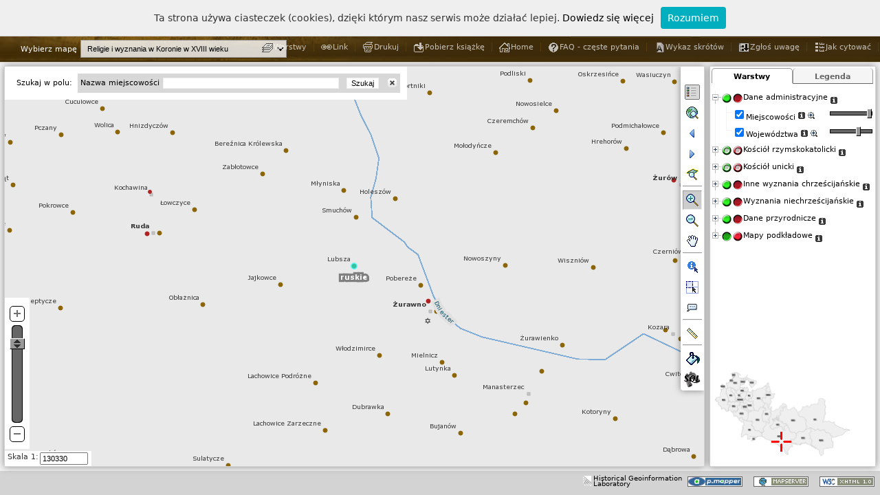

--- FILE ---
content_type: text/html; charset=UTF-8
request_url: https://hgisb.kul.lublin.pl/azm/pmapper-4.2.0/map_default.phtml?resetsession=ALL&config=wyznaniowa&language=pl&zoomLayer=obiekty_wyznaniowa&zoomQuery=gid@0@529@1@0
body_size: 22843
content:



<!DOCTYPE html PUBLIC "-//W3C//DTD XHTML 1.0 Strict//EN" "http://www.w3.org/TR/xhtml1/DTD/xhtml1-strict.dtd"> 
<html xmlns="http://www.w3.org/1999/xhtml" lang="pl" xml:lang="pl">

<head>
    <meta http-equiv="Content-Script-Type" content="text/javascript" />
    <meta name="description" content="p.mapper - MapServer PHP/MapScript Framework" />
    <meta name="author" content="Armin Burger" />
    <meta name="keywords" content="p.mapper, pmapper, MapServer, PHP, MapScript" />
    
    <title>p.mapper - A MapServer PHP/MapScript Framework</title>
    
   <script type="text/javascript" src="javascript/jquery_merged.js"></script>
 <script type="text/javascript" src="javascript/pm_cjs.js"></script>
 <script type="text/javascript" src="javascript/xt_cjs.js"></script>
 <script type="text/javascript" src="config/wyznaniowa/custom.js"></script>
<script type="text/javascript" src="incphp/js/js_session.php?PHPSESSID=hdtunsfo1f1bd0t8v1caepjca2"></script>
 <script type="text/javascript" src="config/wyznaniowa/js_config.php?PHPSESSID=hdtunsfo1f1bd0t8v1caepjca2"></script>
<script type="text/javascript">

 var SID = 'PHPSESSID=hdtunsfo1f1bd0t8v1caepjca2';
 var PM_XAJAX_LOCATION  = 'incphp/xajax/';
 var PM_INCPHP_LOCATION = 'incphp';
 var PM_PLUGIN_LOCATION = 'plugins';
     
 PM.mapW = 600;
 PM.mapH = 500;
 PM.refW = 199;
 PM.refH = 149; 
 //PM.sid = 'hdtunsfo1f1bd0t8v1caepjca2';
 //PM.sname = 'PHPSESSID';
 PM.gLanguage = 'pl';
 PM.config = 'wyznaniowa';
 PM.tocStyle = 'tree';
 PM.legendStyle = 'swap';
 PM.infoWin = 'dynwin';
 PM.s1 = 6198425;
 PM.s2 = 24999;
 PM.dgeo_x = 1320000;
 PM.dgeo_y = 820000;
 PM.dgeo_c = 1;
 PM.layerAutoRefresh = 1;
 PM.tbThm = 'default';
 
 PM.pluginTocInit = ['PM.Plugin.Transparency2.init()','abtgAfterTocInit()','PM.Plugin.SwitchLayers.init()'];
  
 PM.ini = {"pmapper":{"pmTitle":"p.mapper - A MapServer PHP\/MapScript Framework","version":"4.2","debugLevel":"3","pm_merge_css_plugins_files":"0","pm_merge_css_config_files":"0","plugins":["export","scalebar","transparency2","mapselect","layerselect","queryeditor","addbuttonstogroups","layerinfo","switchlayers"]},"config":{"pm_config_location":"wyznaniowa","pm_javascript_location":"javascript","pm_print_configfile":"common\/print.xml","pm_search_configfile":"inline"},"map":{"tplMapFile":"wyznaniowa\/template.map","layerAutoRefresh":"1","imgFormat":"png","altImgFormat":"jpeg","sliderMax":"max","sliderMin":"24999","mapFile":"pmapper_demo.map","categories":{"category":[{"name":"cat_admin","@attributes":{"name":"cat_admin"},"group":["osady_wyznaniowa","woj_wyznaniowa"]},{"name":"cat_catol","closed":"true","@attributes":{"name":"cat_catol","closed":"true"},"group":["kat","dekanaty_kat","archidiakonaty_kat","diecezje_kat"]},{"name":"cat_uniate","closed":"true","@attributes":{"name":"cat_uniate","closed":"true"},"group":["un","dekanaty_un","archidiakonaty_un","diecezje_un"]},{"name":"cat_orthodox","closed":"true","@attributes":{"name":"cat_orthodox","closed":"true"},"group":"diecezje_praw"},{"name":"cat_christ","closed":"true","@attributes":{"name":"cat_christ","closed":"true"},"group":["praw","orm","lut","kalw","brcz","menn"]},{"name":"cat_nonchrist","closed":"true","@attributes":{"name":"cat_nonchrist","closed":"true"},"group":["zyd","islam","kara"]},{"name":"cat_nature","closed":"true","@attributes":{"name":"cat_nature","closed":"true"},"group":"rzeki_wyznaniowa"},{"name":"cat_base","closed":"true","@attributes":{"name":"cat_base","closed":"true"},"group":["OSM-WMS_wyznaniowa","SRTM_wyznaniowa"]}]},"allGroups":{"group":["osady_wyznaniowa","woj_wyznaniowa","diecezje_kat","archidiakonaty_kat","dekanaty_kat","diecezje_un","archidiakonaty_un","dekanaty_un","kat","un","praw","lut","kalw","brcz","orm","menn","zyd","islam","kara","obiekty_wyznaniowa","rzeki_wyznaniowa","OSM-WMS_wyznaniowa","SRTM_wyznaniowa"]},"defGroups":{"group":["osady_wyznaniowa","woj_wyznaniowa","kat","un","praw","lut","kalw","brcz","orm","menn","zyd","islam","kara","rzeki_wyznaniowa"]}},"query":{"limitResult":"10000","highlightColor":"0 255 255","highlightSelected":"1","autoZoom":["nquery","search"],"zoomAll":["search","nquery"],"infoWin":"dynwin","pointBuffer":"10000","shapeQueryBuffer":"0.02","alignQueryResults":"1"},"ui":{"tocStyle":"tree","legendStyle":"swap","useCategories":"1","catWithCheckbox":"0","scaleLayers":"1","icoW":"18","icoH":"14","legendKeyimageRewrite":"0"},"locale":{"defaultLanguage":"pl","defaultCharset":"UTF-8","map2unicode":"1"},"print":{"printImgFormat":"png","printAltImgFormat":"jpeg","pdfres":"2","pdfversion":"1.5"},"download":{"dpiLevels":["150","200","300"]},"php":{"pearDbClass":"MDB2","defaultTimeZone":"Europe\/Vienna"},"pluginsConfig":{"export":{"formats":["XLS","CSV","PDF"]},"transparency2":{"useOpacity":"on"},"layerselect":{"categories":{"category":[{"name":"cat_admin","@attributes":{"name":"cat_admin"},"group":["osady_wyznaniowa","woj_wyznaniowa"]},{"name":"cat_catol","@attributes":{"name":"cat_catol"},"group":["kat","dekanaty_kat","archidiakonaty_kat","diecezje_kat"]},{"name":"cat_uniate","@attributes":{"name":"cat_uniate"},"group":["un","dekanaty_un","archidiakonaty_un","diecezje_un"]},{"name":"cat_christ","closed":"true","@attributes":{"name":"cat_christ","closed":"true"},"group":["praw","orm","lut","kalw","brcz","menn"]},{"name":"cat_nonchrist","closed":"true","@attributes":{"name":"cat_nonchrist","closed":"true"},"group":["zyd","islam","kara"]},{"name":"cat_base","closed":"true","@attributes":{"name":"cat_base","closed":"true"},"group":["OSM-WMS_wyznaniowa","SRTM_wyznaniowa"]}]}},"queryeditor":{"layersType":"3","queryableLayers":{"queryableLayer":[{"group":"kat","description":"kat"},{"group":"obiekty_wyznaniowa","description":"obiekty"},{"group":"osady_wyznaniowa","description":"osady"}]},"dlgType":"dynwin"},"addbuttonstogroups":{"abtgList":"info|PM.Custom.showGroupInfo|Layer Info|images\/infolink.gif,zoom|PM.Map.zoom2group|Zoom To Layer|images\/zoomtiny.gif"},"layerinfo":{"configfile":"wyznaniowa\/layerinfo.xml"},"switchlayers":{"srcImgOnUp":"plugins\/switchlayers\/layerson3_down.png","srcImgOffUp":"plugins\/switchlayers\/layersoff3_down.png","insertAfter":"0","useAllCatStates":"1","srcImgOnDown":"plugins\/switchlayers\/layerson3_up.png","srcImgOffDown":"plugins\/switchlayers\/layersoff3_up.png","srcImgOnMix":"plugins\/switchlayers\/layerson3_mix.png","srcImgOffMix":"plugins\/switchlayers\/layersoff3_mix.png"}}} ;
 
 PM.mutualDisableList = false;
PM.defGroupList = ['osady_wyznaniowa','woj_wyznaniowa','kat','un','praw','lut','kalw','brcz','orm','menn','zyd','islam','kara','rzeki_wyznaniowa']; 
 $.merge(PM.categoriesClosed, ['cat_catol','cat_uniate','cat_orthodox','cat_christ','cat_nonchrist','cat_nature','cat_base']);

</script>
    
    <link rel="shortcut icon" href="images/favicon.ico" type="image/x-icon" />
    <link rel="stylesheet" href="templates/default.css" type="text/css" />
    <link rel="stylesheet" href="templates/layout.css" type="text/css" />
    <link rel="stylesheet" href="templates/jquery.treeview.css" type="text/css" />
    <link rel="stylesheet" href="templates/toc.css" type="text/css" />
    <link rel="stylesheet" href="templates/query.css" type="text/css" />
    <link rel="stylesheet" href="templates/dialog.css" type="text/css" />
    <link rel="stylesheet" href="templates/jquery.layout.css" type="text/css" />
    <link rel="stylesheet" type="text/css" href="../plugins/flags/flags.css">
    <!--[if lt IE 7]> 
    <link rel="stylesheet" href="templates/ie6.css" type="text/css" />
    <![endif]--> 
    
    <link rel="stylesheet" href="../css/maps.css" type="text/css" /> 
    <link rel="stylesheet" href="../css/main.css" type="text/css" />
    <link rel="stylesheet" href="../css/pmapper.css" type="text/css" />
    
    
  <link rel="stylesheet" href="plugins/export/export.css" type="text/css" />
 <link rel="stylesheet" href="plugins/scalebar/scalebar-medium.css" type="text/css" />
 <link rel="stylesheet" href="plugins/transparency2/transparency2.css" type="text/css" />
 <link rel="stylesheet" href="plugins/queryeditor/queryeditor.css" type="text/css" />
 <link rel="stylesheet" href="plugins/queryeditor/../common/commonforms.css" type="text/css" />
 <link rel="stylesheet" href="plugins/switchlayers/switchlayers.css" type="text/css" />
 
 
    
    <script type="text/javascript">
        $.extend(PM.Layout,
        {
            /**
             * Resize UI containers after root element resize
             */
            resizeContainers: function() {
                //var rootElem = $(window);
                var rootElem = $('#uiLayoutRoot'); 
                var rootH = rootElem.height();
                var rootW = rootElem.width();
                var northH = $('#uiLayoutNorth').outerHeight({margin:true, border:true});
                var southH = $('#uiLayoutSouth').outerHeight({margin:true});
                var mH = rootH - northH - southH;
                
                $('#uiLayoutCenter').css({position:'absolute'})
                        .height(mH)
                        .width(rootW - $('#uiLayoutWest').outerWidth({margin:true}) - $('#uiLayoutEast').outerWidth({margin:true}) - 3)
                        .top(northH)
                        .left($('#uiLayoutWest').outerWidth({margin:true}));
                $('#uiLayoutEast').height(mH).top(northH);
                $('#toc, #toclegend').height(mH - $('#refmap').height() - $('#toc').itop() - 8);
                
                PM.Layout.resizeMapZone();
            }
        });
        
        
	/**
         * Settings for jquery.ui.layout
         * ======= ADAPT TO PAGE LAYOUT =======
         */
	$(document).ready(function () {
            var mrgH = 6;
            var mrgV = 6;
            $('#uiLayoutRoot').css({position:'absolute',  top:50, bottom:0, left:0, right:0});
            $('#uiLayoutWest').css({position:'absolute', width:0, 'margin-right':mrgH});
            $('#uiLayoutEast').css({position:'absolute', right:0, width:240, height:'100%', 'margin-left':mrgH, 'margin-right':mrgH});
            $('#uiLayoutNorth').css({position:'absolute', top:0, height:40, width:'100%', 'margin-bottom':mrgV});
            $('#uiLayoutSouth').css({position:'absolute', bottom:0, height:35, width:'100%', 'margin-top':mrgV+2});
            
            /** Some components to be added to UI */
            $('#uiLayoutCenter').pmToolBar(PM.buttonsDefault);  // ToolBar, REQUIRED
            $('#uiLayoutNorth').pmToolLinks(PM.linksDefault);   // Tool links
            $('#uiLayoutCenter').appendElement('div').addClass('map-top-bar');  // Top bar over map
            
            //==== Enable for Tabs and TOC/legend swap ====
            $('#tocContainer').pmTabs(PM.tocTabs);  // Tabs for TOC/legend swap
            $('#toc, #toclegend').top(35);   // make some space for tabs
            //==== Enable for Tabs and TOC/legend swap ====
            
            PM.Layout.resizeContainers();
            $(window).resize(function(){
                PM.Layout.resizeContainers();
            });
 	});
        
    </script>
    <script language="javascript"> 
 		 		var langjs = "pl";
 		var langjs1= "pl"
	</script>
	
	
    <script type="text/javascript" src="../js/nav2.1.js"></script>
    <script type="text/javascript">
        $(function(){
            $("#mapsNav").navPlugin({
                'itemWidth': 180,
                'itemHeight': 41,
                'navEffect': "slide",
                'speed': 250
            });
        });
        //==== Ukrycie niechcianych warstw ====
//        function hideUnwantedLayers() { 
//         $('#ligrp_kcynia_a_1565, #ligrp_kcynia_a_1578, #ligrp_kcynia_a_1591').hide(); 
//     } 

//     PM.pluginTocInit.push('hideUnwantedLayers()');
        
    </script>
<!-- Google tag (gtag.js) -->
<script async src="https://www.googletagmanager.com/gtag/js?id=G-QMS5GQZ9Y1"></script>
<script>
  window.dataLayer = window.dataLayer || [];
  function gtag(){dataLayer.push(arguments);}
  gtag('js', new Date());

  gtag('config', 'G-QMS5GQZ9Y1');
</script>
</head>
<body>
<script type="text/javascript" src="../js/whcookies.js"></script>

    <!-- ======================= ADAPT START ======================== -->

    <div id="root">
        <div id="generated">
            <div id="bottomMenuHeader">
			<div id="glowna"><a href="http://atlasfontium.pl/">Atlas Fontium</a></div>
                <div id="mapsMenu">	
									
                    <ul id="mapsNav">
                        	
						<li>
							<div id="religijna"><span>Prace w toku</span></div>
                            <ul>
                                <!--<li><a href="#">Woj. Mazowieckie</a></li>-->
								
								<li><a href="?resetsession=ALL&config=korona&language=pl">Korona </br>w II połowie XVI wieku</a></li>
                                
								<!--<li><a href="?resetsession=ALL&config=wschowa&language=pl">Wschowska księga grodzka</br> 1495-1526</a></li>-->
								<li><a href="?resetsession=ALL&config=wyznaniowa&language=pl">Religie i wyznania w Koronie </br> w XVIII wieku</a></li>
								<li><a href="?resetsession=ALL&config=zbory&language=pl">Zbory protestanckie w XVI-XVIII wieku</a></li>
								<li><a href="?resetsession=ALL&config=ksiazki&language=pl">Księgozbiory prepozytury wiślickiej w II połowie XVIII w.</a></li>
                                <!--<li><a href="?resetsession=ALL&config=zbory&language=pl">Zbory XVI-XVIII wiek</a></li>
                                <li><a href="?resetsession=ALL&config=zbory">Woj. Lubelskie</a></li>
                                <li><a href="#">Województwo Pomorskie</a></li>-->
                            </ul>
                        </li>
                        <li>
                            <div id="religijna"><span>Publikacje</span></div>
                            <ul>
                             <li><a href="?resetsession=ALL&config=kaliskie&language=pl" >Rejestry poborowe woj. kaliskiego w XVI w.</a></li>
							<li><a href="?resetsession=ALL&config=poznanskie&language=pl" >Rejestry poborowe woj. poznańskiego w XVI w.</a></li>   
							<li><a href="?resetsession=ALL&config=liw&language=pl" >Materiały do słownika ziemi liwskiej</a></li>
							</ul>
                        </li>
                        <!--<li>
                            <div id="inna"><span>M. Gęstości Zaludnienia</span></div>
                            <ul>
                                <li><a href="?resetsession=ALL&config=zbory">Wiek XIX</a></li>
                                <li><a href="#">Wiek XX</a></li>
                                <li><a href="#">Wiek XXI</a></li>
                            </ul>
                        </li>     -->                   
                    </ul>
                </div>   
                <div id="languageMenu">
                    <ul>
                            <!--<li><a href="index.php?language=de&article=project"><li id="de"><span>DE</span></li></a>-->
                        <li><a href="?resetsession=ALL&config=wyznaniowa&language=en"><li><img class="flag flag-gb" src="../images/blank.gif"></img></li></a>
                        <li><a href="?resetsession=ALL&config=wyznaniowa&language=pl"><li><img class="flag flag-pl" src="../images/blank.gif"></img></li></a>
                    </ul>
                </div>
            </div>
        </div>            
        <div class="ui-layout-root" id="uiLayoutRoot" >
            <div class="ui-layout-north" id="uiLayoutNorth">
                <!--<div class="pm-header"><div><a href="http://www.pmapper.net" 
                    title="p.mapper homepage" onclick="this.target = '_blank';">
                    <img class="pm-logo-img" src="images/logos/logo-black.png" alt="logo" /></a>    
                    </div>
                    <div class="HEADING1"><a href="http://mapserver.gis.umn.edu" id="mshref_1" title="UMN MapServer homepage" onclick="this.target = '_new';">Mapserver</a>&nbsp; 
                            <a href="http://www.dmsolutions.ca" id="dmsol_href" title="DM Solutions homepage" onclick="this.target = '_new';">PHP/MapScript</a>&nbsp; 
                            Framework, v4.2</div>
                </div>
        -->
            </div>
            
            <div class="ui-layout-west" id="uiLayoutWest">
                <div id="legend"></div>
            </div>
            
            <div class="ui-layout-south" id="uiLayoutSouth">
                <div id="showcoords" class="showcoords1"><div id="xcoord"></div><div id="ycoord" ></div></div>                <div class="pm-footer">
                <div style="float:right;">
                    <a href="http://validator.w3.org/check?uri=referer"><img
                        src="images/logos/valid-xhtml10-small-blue.png"
                        alt="XHTML 1.0 Strict"  /></a>
                </div>
                
                <div style="float:right;"><a href="http://mapserver.gis.umn.edu" id="mapserver_href_2" onclick="this.target = '_blank';">
                    <img src="images/logos/mapserver-small.png" title="UMN MapServer homepage" alt="MapServer" /></a>
                </div>
                <div style="float:right;"><a href="http://www.pmapper.net"  title="p.mapper homepage" onclick="this.target = '_blank';">
                    <img src="images/logos/pmapper.png" title="p.mapper" alt="p.mapper" /></a></div>
            </div>
            <div style="float:right;margin-top:7px"><a href="http://hgis.kul.lublin.pl/lab" id="lab" onclick="this.target = '_blank';" style="font-size:10px;vertical-align:top;line-height:8px">
                    <img src="images/logos/lab.png" title="Historical Geoinformation Laboratory" alt="MapServer" /><div style="float:right; margin-left:3px">Historical Geoinformation<br/>Laboratory</div></a>
                </div>
                    </div>
            
            <div class="ui-layout-east" id="uiLayoutEast">
                <!-- Legend/TOC -->
                <div id="tocContainer">
              <form id="layerform" method="get" action="">    
                <div id="toc"       class="TOC" style="height:100%; "></div>
                <div id="toclegend" class="TOC" style="height:100%; display:none;"></div>
              </form>
            </div>
                        
                <!-- Reference Map -->
                <div id="refmap" class="refmap" style="width:199px; height:149px" >
                <img id="refMapImg" src="images/woj.png" width="199"  height="149"  alt="" />
                <div id="refsliderbox" class="sliderbox"></div>
                <div id="refbox" class="refbox"></div>
                <div id="refcross" class="refcross"><img id="refcrossimg" src="images/refcross.gif"  alt="" /> </div>
                <div id="refboxCorner"></div>
            </div>
                    </div>
            
            <div class="ui-layout-center" id="uiLayoutCenter">
                <!-- Map Zone -->
                <div id="map" class="baselayout">
                <!-- MAIN MAP -->
                <div id="mapimgLayer">
                        <img id="mapImg" src="images/pixel.gif"  style="overflow:hidden;" alt="" />
                </div>
                <div id="measureLayer" class="measureLayer"></div>
                <div id="measureLayerTmp" class="measureLayer"></div>
                <div id="zoombox" class="zoombox"></div>
                <div id="helpMessage"></div>
                <!--<div id="scalebar"></div>-->
                <div id="iqueryContainer"></div>
                <div id="loading"><img id="loadingimg" src="images/loading.gif" alt="loading" /></div>
            </div>
                        
                <!-- Slider -->
                <div id="sliderArea" class="sliderAreaOut" >
                <div id="sliderTool">
                    <div class="slider-top"><img id="sl_imgplus" src="images/zoomplus.gif" alt="" title="Przybliż"  onclick="PM.Map.zoompoint(2, '');"/></div>
                    <div id="zslider"></div>
                    <div class="slider-bottom"><img id="sl_imgminus" src="images/zoomminus.gif" alt="" title="Oddal"  onclick="PM.Map.zoompoint(-2, '');"/></div>
                </div>
            </div>
                            
                <!-- Search Container -->
                <div id="searchContainer"><form id="searchForm" action="blank.html" onsubmit="PM.Query.submitSearch()" onkeypress="return PM.Query.disableEnterKey(event)"><table width="100%" class="pm-searchcont pm-toolframe" border="0" cellspacing="0" cellpadding="0" ><tr><td id="searchoptions" class="pm-searchoptions" style="padding:0px 8px" ></td><td id="searchitems" class="pm_search_inline"></td></tr></table></form></div>                
                <!-- Scale -->
                <div id="scaleArea" class="TOOLFRAME">
                <form id="scaleform"  action="javascript:PM.Map.zoom2scale($('#scaleinput').val());javascript:PM.Form.scaleMouseOut(true)">
                    <div id="scaleArea2" class="rowdiv" >
                        <div class="celldiv">Skala 1:  </div>
                        <div class="celldiv">
                            <div> <input type="text" id="scaleinput" name="scale" size="9" value="" onkeyup="PM.Form.scaleMouseOut()" onblur="PM.Form.scaleMouseOut(true)" onclick="PM.Form.initScaleSelect()" /></div>
                            <div id="scaleSuggest" onmouseover="PM.Form.setScaleMO()" onmouseout="setTimeout('PM.Form.scaleMouseOut()', 1000)"></div>
                        </div>
                    </div>
                </form>
            </div>
                    </div>
        </div>
        <!-- ======================= ADAPT END ======================== -->
    </div>
    
    <div style="visibility:hidden"><img id="pmMapRefreshImg" src="images/pixel.gif" alt="" /></div>
    <div style="visibility:hidden"><img src="images/pixel.gif" alt="" /></div>
    <!-- MANDATORY form element for update events; DO NOT REMOVE! -->
        <form id="pm_updateEventForm" action="">
                    <p><input type="hidden" id="pm_mapUpdateEvent" value="" /></p>
                </form>    
    
    <script type="text/javascript">
        // use jQuery for intitialization 
        $(document).ready(function() {
            PM.Init.main();
            PM.Plugin.ScaleBar.init();
PM.Plugin.Mapselect.init();
PM.Plugin.QueryEditor.init();
        });
        
        // Create drawing object for measure function
        jg = new jsGraphics('measureLayer');
        jg.setColor(PM.measureObjects.line.color); 
        jg.setStroke(PM.measureObjects.line.width);
        
        //#fede
        jg_tmp = new jsGraphics('measureLayerTmp');
        
    </script>
    <script type="text/javascript" src="../js/pmapper.js"></script>
    <script type="text/javascript" src="plugins/hide_panel/hide_panel.js"></script>
</body>
</html>


--- FILE ---
content_type: text/css
request_url: https://hgisb.kul.lublin.pl/azm/css/maps.css
body_size: 2250
content:
/* 
    Document   : maps
    Created on : 2013-03-07, 00:33:43
    Author     : Rafał Trójczak
*/
body {
    vertical-align: baseline;
    border: 0 none;
    margin: 0;
    outline: 0 none;
    padding: 0;
    min-height: 600px;
}

ol,ul {
    list-style:none
}

select {
  background-color: rgba(255, 255, 255, 0.8);
  border: 1px solid rgba(50, 50, 50, 0.4);
  padding-left: 5px;
}

#mapsMenu {
    float: left;
    right: 80px;
    margin: 0;
    padding: 0;
    margin-top: 0px;
	position:absolute;
	
}

#mapsMenu ul {
    float: left;
    margin: 2px 0 0 0;
    padding: 0;
    display: inline;
    list-style-type: none;
    text-align: left;    
    z-index: 99;  
    	
}

#mapsMenu > ul > li {
  background: url("../images/maps-nav-item-bg.png") no-repeat scroll center top rgba(0, 0, 0, 0.3);
  border: 1px solid #563F15;
  border-radius: 5px;
  display: inline;
  float: left;
  position: relative;
  z-index: 99;
  margin: 10px 3px;
  
}

#mapsNav .stack > a {
    position: relative;
    z-index: 99;    
}

#mapsNav .toprow > ul {
    margin-top: 41px;
    z-index: 99;    
}

#mapsNav li ul {
    position: absolute;
    display: block;
    top:0;
    width:0;
    left:0;
    margin-left:0;
    height:0px;
    z-index: 99;    
}

#mapsNav a {
    margin: 0;
    padding: 5px;	
    background: #F4F4F4;	
    text-decoration: none;
    display: block;
    width: auto;
    text-align: center;
    z-index: 99;    
    border-bottom-right-radius: 5px;
    border-bottom-left-radius: 5px;
}

#mapsNav li ul :last-child a {
    height: 27px;    
    z-index: 99;
}

#mapsNav a:hover {
    background: #FEFEFE;
}

#mapsNav li div {
    /*visibility: hidden;*/
    text-align: center;
    border-left: solid 1px #60491F;
	padding-top:7px;
}

#mapsNav li div span {
    vertical-align: -6px;    
    color: #e0e2c3;
    font-size: 13px;
	
}

#mapsNav li div {
    display: block;
    width: 180px;
    height: 27px;
    z-index: 99;
    border: 0;
}

#mapsNav li {
    margin-left: -1px;
}

#mapsNav li ul :first-child a  {
    border-top: 0;
}

#mapsNav li li {
    display: none;
}

#glowna {
    position: absolute;
    top: 12px;
	}

#glowna a {  
    font-size: 18px;
    margin-left: 30px;
    color: #e0e2c3;
    text-decoration: none;
    display: block;
    z-index: 99;
    text-shadow: 0 0 10px rgba(0, 0, 0, 0.9);
}



--- FILE ---
content_type: text/plain;charset=UTF-8
request_url: https://hgisb.kul.lublin.pl/azm/pmapper-4.2.0/incphp/xajax/x_load.php?PHPSESSID=hdtunsfo1f1bd0t8v1caepjca2&mapW=1017&mapH=581&zoom_type=zoompoint
body_size: 349
content:
{"sessionerror":"false",  "mapURL":"/tmp/hdtunsfo1f1bd0t8v1caepjca21769325141041257200.png", "scalebarURL":"/tmp/hdtunsfo1f1bd0t8v1caepjca21769325141042998500.png", "geo_scale":"130330", "refBoxStr":"95,112,5,4", "refreshToc":"1", "refreshLegend":"1", "urlPntStr":"", "mapW":"1017", "mapH":"581", "refW":"199", "refH":"149", "minx_geo":"863230.75862069", "maxy_geo":"180224", "xdelta_geo":"35034.48275862", "ydelta_geo":"20000" }

--- FILE ---
content_type: text/plain; charset=UTF-8
request_url: https://hgisb.kul.lublin.pl/azm/pmapper-4.2.0/incphp/xajax/x_toc.php?PHPSESSID=hdtunsfo1f1bd0t8v1caepjca2
body_size: 5721
content:
<ul><li id="licat_cat_admin" class="toccat"><span class="vis cat-label" id="spxg_cat_admin">Dane administracyjne</span><ul><li id="ligrp_osady_wyznaniowa" class="tocgrp"><input type="checkbox" name="groupscbx" value="osady_wyznaniowa" id="ginput_osady_wyznaniowa"/><span class="vis" id="spxg_osady_wyznaniowa"><span class="grp-title">Miejscowości</span></span></li><li id="ligrp_woj_wyznaniowa" class="tocgrp"><input type="checkbox" name="groupscbx" value="woj_wyznaniowa" id="ginput_woj_wyznaniowa"/><span class="vis" id="spxg_woj_wyznaniowa"><span class="grp-title">Województwa</span></span></li></ul></li><li id="licat_cat_catol" class="toccat"><span class="vis cat-label" id="spxg_cat_catol">Kościół rzymskokatolicki</span><ul><li id="ligrp_kat" class="tocgrp"><input type="checkbox" name="groupscbx" value="kat" id="ginput_kat"/><span class="vis" id="spxg_kat"><span class="grp-title">Kościoły łacińskie</span></span></li><li id="ligrp_dekanaty_kat" class="tocgrp"><input type="checkbox" name="groupscbx" value="dekanaty_kat" id="ginput_dekanaty_kat"/><span class="vis" id="spxg_dekanaty_kat"><span class="grp-title">Dekanaty łacińskie</span></span></li><li id="ligrp_archidiakonaty_kat" class="tocgrp"><input type="checkbox" name="groupscbx" value="archidiakonaty_kat" id="ginput_archidiakonaty_kat"/><span class="vis" id="spxg_archidiakonaty_kat"><span class="grp-title">Archidiakonaty łacińskie</span></span></li><li id="ligrp_diecezje_kat" class="tocgrp"><input type="checkbox" name="groupscbx" value="diecezje_kat" id="ginput_diecezje_kat"/><span class="vis" id="spxg_diecezje_kat"><span class="grp-title">Diecezje łacińskie</span></span></li></ul></li><li id="licat_cat_uniate" class="toccat"><span class="vis cat-label" id="spxg_cat_uniate">Kościół unicki</span><ul><li id="ligrp_un" class="tocgrp"><input type="checkbox" name="groupscbx" value="un" id="ginput_un"/><span class="vis" id="spxg_un"><span class="grp-title">Kościoły unickie</span></span></li><li id="ligrp_dekanaty_un" class="tocgrp"><input type="checkbox" name="groupscbx" value="dekanaty_un" id="ginput_dekanaty_un"/><span class="vis" id="spxg_dekanaty_un"><span class="grp-title">Dekanaty unickie</span></span></li><li id="ligrp_archidiakonaty_un" class="tocgrp"><input type="checkbox" name="groupscbx" value="archidiakonaty_un" id="ginput_archidiakonaty_un"/><span class="vis" id="spxg_archidiakonaty_un"><span class="grp-title">Oficjalaty unickie</span></span></li><li id="ligrp_diecezje_un" class="tocgrp"><input type="checkbox" name="groupscbx" value="diecezje_un" id="ginput_diecezje_un"/><span class="vis" id="spxg_diecezje_un"><span class="grp-title">Diecezje unickie</span></span></li></ul></li><li id="licat_cat_christ" class="toccat"><span class="vis cat-label" id="spxg_cat_christ">Inne wyznania chrześcijańskie</span><ul><li id="ligrp_praw" class="tocgrp"><input type="checkbox" name="groupscbx" value="praw" id="ginput_praw"/><span class="vis" id="spxg_praw"><span class="grp-title">Kościoły prawosławne</span></span></li><li id="ligrp_orm" class="tocgrp"><input type="checkbox" name="groupscbx" value="orm" id="ginput_orm"/><span class="vis" id="spxg_orm"><span class="grp-title">Kościoły ormiańskokatolickie</span></span></li><li id="ligrp_lut" class="tocgrp"><input type="checkbox" name="groupscbx" value="lut" id="ginput_lut"/><span class="vis" id="spxg_lut"><span class="grp-title">Kościoły luterańskie</span></span></li><li id="ligrp_kalw" class="tocgrp"><input type="checkbox" name="groupscbx" value="kalw" id="ginput_kalw"/><span class="vis" id="spxg_kalw"><span class="grp-title">Kościoły kalwińskie</span></span></li><li id="ligrp_brcz" class="tocgrp"><input type="checkbox" name="groupscbx" value="brcz" id="ginput_brcz"/><span class="vis" id="spxg_brcz"><span class="grp-title">Kościoły braci czeskich</span></span></li><li id="ligrp_menn" class="tocgrp"><input type="checkbox" name="groupscbx" value="menn" id="ginput_menn"/><span class="vis" id="spxg_menn"><span class="grp-title">Kościoły mennonickie</span></span></li></ul></li><li id="licat_cat_nonchrist" class="toccat"><span class="vis cat-label" id="spxg_cat_nonchrist">Wyznania niechrześcijańskie</span><ul><li id="ligrp_zyd" class="tocgrp"><input type="checkbox" name="groupscbx" value="zyd" id="ginput_zyd"/><span class="vis" id="spxg_zyd"><span class="grp-title">Synagogi żydowskie</span></span></li><li id="ligrp_islam" class="tocgrp"><input type="checkbox" name="groupscbx" value="islam" id="ginput_islam"/><span class="vis" id="spxg_islam"><span class="grp-title">Meczety islamskie</span></span></li><li id="ligrp_kara" class="tocgrp"><input type="checkbox" name="groupscbx" value="kara" id="ginput_kara"/><span class="vis" id="spxg_kara"><span class="grp-title">Kienesy karaimskie</span></span></li></ul></li><li id="licat_cat_nature" class="toccat"><span class="vis cat-label" id="spxg_cat_nature">Dane przyrodnicze</span><ul><li id="ligrp_rzeki_wyznaniowa" class="tocgrp"><input type="checkbox" name="groupscbx" value="rzeki_wyznaniowa" id="ginput_rzeki_wyznaniowa"/><span class="vis" id="spxg_rzeki_wyznaniowa"><span class="grp-title">Rzeki</span></span></li></ul></li><li id="licat_cat_base" class="toccat"><span class="vis cat-label" id="spxg_cat_base">Mapy podkładowe</span><ul><li id="ligrp_OSM-WMS_wyznaniowa" class="tocgrp"><input type="checkbox" name="groupscbx" value="OSM-WMS_wyznaniowa" id="ginput_OSM-WMS_wyznaniowa"/><span class="vis" id="spxg_OSM-WMS_wyznaniowa"><span class="grp-title">OSM-WMS</span></span></li><li id="ligrp_SRTM_wyznaniowa" class="tocgrp"><input type="checkbox" name="groupscbx" value="SRTM_wyznaniowa" id="ginput_SRTM_wyznaniowa"/><span class="vis" id="spxg_SRTM_wyznaniowa"><span class="grp-title">SRTM</span></span></li></ul></li></ul>